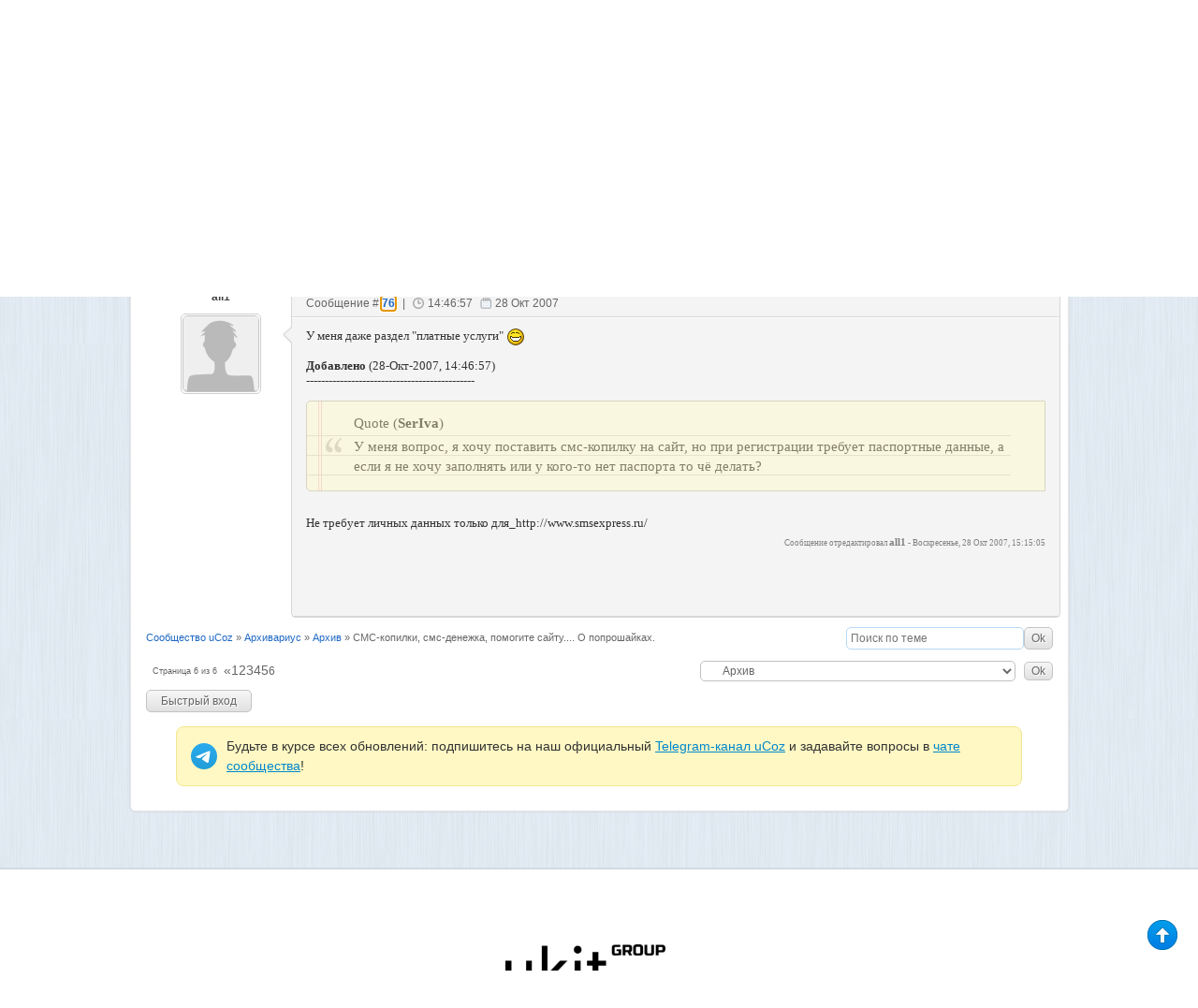

--- FILE ---
content_type: application/javascript; charset=utf-8
request_url: https://usocial.pro/usocial/usocial.ulike.js?js=1.0.0
body_size: 5418
content:
"init"===window._uSocialTool||void 0===window._uSocialTool&&(window._uSocialTool="init",usclUtility={tool:{checkIE:function(){return Boolean(document.all&&(!document.documentMode||document.documentMode&&document.documentMode<10))},hasObj:function(t,e){return void 0!==t&&null!=t&&(null==e||e in t)},closestParent:function(t,e){if(!t.classList.contains(e))for(;(t=t.parentElement)&&!t.classList.contains(e););return t},checkInObject:function(t,e){var i,n=null;for(i in t)if(t.hasOwnProperty(i)){if(i===e){n=t[i];break}if(t[i]&&"object"==typeof t[i]){var o=this.checkInObject(t[i],e);if(o){n=o;break}}}return n},bitShiftByKey:function(t,e){for(var i="",n=0;n<t.length;n++){var o=e.substr(-1);i+=String.fromCharCode(t[n].charCodeAt(0)^o.charCodeAt(0)),e=o+e.substr(0,e.length-1)}return i},getVersion:function(t){var e="";return e=void 0!==t?String("?v="+t):e},randomString:function(t){for(var e="0123456789",i="",n=0;n<t;n++){var o=Math.floor(Math.random()*e.length);i+=e.substring(o,o+1)}return i},isNumeric:function(t){return!isNaN(parseFloat(t))&&isFinite(t)}}});var usclHost=function(){function o(t){t=t?t.getAttribute("src").split("/"):null;return[].concat(t[0],t[1],t[2]).join("/")}return{init:function(){var t=document.querySelector("script[data-script=usocial]")||!1,e=document.querySelector("[data-uscl-host]")||!1,i=t?o(t):e?(i=e)?i.getAttribute("data-uscl-host"):"":function(){for(var t,e=document.querySelectorAll("script[src]")||[],i=e.length-1;0<=i;i--){var n=e[i].getAttribute("src")||"";/usocial\./.test(n)&&(t=o(e[i]),e[i].dataScript="usocial")}return t}();return i}}}(),usclPolifyll={classList:function(t){usocialScriptSrc=document.querySelector("script[data-script=usocial]").getAttribute("src"),usocialScriptSrcArr=usocialScriptSrc.split("/");var e=document.createElement("script");e.src=usclHost.init()+"/usocial/classList.js",document.getElementsByTagName("head")[0].appendChild(e),e.onload=function(){t()}}},sendEventRequest={init:function(t,e,i){var n;n=t,t=e,e=new("onload"in new XMLHttpRequest?XMLHttpRequest:XDomainRequest),void 0===t.url&&(t.url=document.URL),t.type=n,e.open("POST",usclHost.init()+"/logs/event-handler",!0),e.onload=function(){},e.onerror=function(){},e.send(JSON.stringify(t))}},checkDevice={device:{userAgent:window.navigator.userAgent.toLowerCase(),ios:function(){return this.iphone()||this.ipod()||this.ipad()},mobileSafari:function(){return/safari/.test(navigator.userAgent.toLowerCase())&&!/chrome/.test(navigator.userAgent.toLowerCase())},mobileChrome:function(){return/chrome/.test(navigator.userAgent.toLowerCase())&&!/version/.test(navigator.userAgent.toLowerCase())},iphone:function(){return this.find("iphone")},ipod:function(){return this.find("ipod")},ipad:function(){return this.find("ipad")},android:function(){return this.find("android")},androidVersion:function(){return navigator.userAgent.toLowerCase().match(/android (\d+(?:\.\d+)?)/)[0].replace("android ","")},androidPhone:function(){return this.android()&&this.find("mobile")},androidTablet:function(){return this.android()&&!this.find("mobile")},blackberry:function(){return this.find("blackberry")||this.find("bb10")||this.find("rim")},blackberryPhone:function(){return this.blackberry()&&!this.find("tablet")},blackberryTablet:function(){return this.blackberry()&&this.find("tablet")},windows:function(){return this.find("windows")},windowsPhone:function(){return this.windows()&&this.find("phone")},windowsTablet:function(){return this.windows()&&this.find("touch")},fxos:function(){return this.find("(mobile; rv:")||this.find("(tablet; rv:")},fxosPhone:function(){return this.fxos()&&this.find("mobile")},fxosTablet:function(){return this.fxos()&&this.find("tablet")},mobile:function(){return this.androidPhone()||this.iphone()||this.ipod()||this.windowsPhone()||this.blackberryPhone()||this.fxosPhone()},tablet:function(){return this.ipad()||this.androidTablet()||this.blackberryTablet()||this.windowsTablet()||this.fxosTablet()},portrait:function(){return window.innerHeight>window.innerWidth},landscape:function(){return window.innerHeight<window.innerWidth},find:function(t){return-1!==this.userAgent.indexOf(t)}}},TapEvents=function(){var i=!0,e=null,t="tap",n=null,o=20,r=0,s=0,a=0,c=0;function u(){i=!1,n=null}return{init:function(){document.addEventListener("touchstart",function(t){var e=t.changedTouches[0];i=!0,n=t.target,a=r=e.clientX,c=s=e.clientY}),document.addEventListener("touchend",function(t){t=t.changedTouches[0];r=t.clientX,s=t.clientY,i&&null!=e&&null!=n&&r-o<=a&&a<=r+o&&s-o<=c&&c<=s+o&&setTimeout(function(){n.dispatchEvent(e)},50)}),document.addEventListener("touchmove",function(t){t=t.changedTouches[0];r=t.clientX,s=t.clientY,r-o<=!a&&!a<=r+o&&s-o<=!c&&!c<=s+o&&u()}),document.addEventListener("touchleave",u,!1),document.addEventListener("touchcancel",u,!1),(e=document.createEvent("Event")).initEvent(t,!0,!0)}}}();!function(t){t._uSocial_tap_events_||null==t._uSocial_tap_events_&&(t._uSocial_tap_events_=!0,TapEvents.init())}(window);var uSocialUlike=function(n){var u,l,d,r,s,o,i,h,a,c={},f={},p=[],m="onload"in new XMLHttpRequest?XMLHttpRequest:XDomainRequest,v="click",k={},b={ru:{titleButtonLike:"Вам понравилось!",titleButtonUnLike:"Мне нравится!",headlineCatcher_part1:"Понравился материал?",headlineCatcher_part2:"Поделись с друзьями!"},en:{titleButtonLike:"Like",titleButtonUnLike:"Liked",headlineCatcher_part1:"Liked the post?",headlineCatcher_part2:"Share it with friends!"}},g=(i={wrapper:function(){var t=document.createElement("div"),e=usclUtility.tool.checkInObject(r,"form"),i=usclUtility.tool.checkInObject(r,"buttonColor"),n=s.getAttribute("data-url").split("?")[0];return t.classList.add("uscl-uLike"),e&&i&&(t.classList.add("uscl-uLike-"+e),t.classList.add("uscl-uLike-"+i)),"1"==f[n].userValue&&t.classList.add("uscl-uLike-liked"),t}},h={button:function(){var t=document.createElement("div");return t.classList.add("uscl-uLikeButton"),t},icon:function(){var t=document.createElement("div"),e=document.createElement("div"),i=document.createElement("div"),n=usclUtility.tool.checkInObject(r,"icon");return t.classList.add("uscl-uLikeButton-icon"),e.classList.add("ico_uscl"),i.classList.add("ico_uscl"),n&&(e.classList.add("ico_uscl-"+r.icon+"-o"),i.classList.add("ico_uscl-"+r.icon)),t.appendChild(e),t.appendChild(i),t},tittle:function(){var t=document.createElement("div"),e=s.getAttribute("data-pid");return t.classList.add("uscl-uLikeButton-title"),this.setTitle(t,e),t},setTitle:function(t,e){var i=null===usclUtility.tool.closestParent(t,"uSocial-uLike")?s:usclUtility.tool.closestParent(t,"uSocial-uLike"),n=(i.hasAttribute("data-url")?i.getAttribute("data-url"):document.URL).split("?")[0],i=usclUtility.tool.checkInObject(c[e],"textBefore")&&usclUtility.tool.checkInObject(c[e],"textAfter"),e="1"==f[n].userValue?i?usclUtility.tool.checkInObject(c[e],"textAfter"):b[o].titleButtonLike:i?usclUtility.tool.checkInObject(c[e],"textBefore"):b[o].titleButtonUnLike;t.textContent=e},counter:function(){var t=document.createElement("div");return t.classList.add("uscl-uLikeButton-counter"),this.setCountDefault(t,s),t},setCountDefault:function(t,e){e.getAttribute("data-pid"),e=(e.hasAttribute("data-url")?e.getAttribute("data-url"):document.URL).split("?")[0],e=f[e].count;t.textContent=L(e)},sizeButton:function(){var t=this.button(),e=s.getAttribute("data-size")||!1;return e&&"120"<=e&&(t.style.minWidth="0",t.style.width=e+"px"),t},init:function(){var t=this.sizeButton();return t.appendChild(this.icon()),t.appendChild(this.tittle()),t.appendChild(this.counter()),t}},{init:function(t,e){var i,n,o=t.getAttribute("data-pid");k[o]=e,r=e,(s=t).hasAttribute("data-url")||s.setAttribute("data-url",document.URL.split("?")[0]),i=t.getAttribute("data-url").split("?")[0],n=r,c[e=o]={},c[e].textAfter=usclUtility.tool.checkInObject(n,"textAfter"),c[e].textBefore=usclUtility.tool.checkInObject(n,"textBefore"),w(),usclUtility.tool.checkInObject(k[o],"shareWindow")&&"1"==f[i].userValue&&(t.addEventListener("mouseenter",d),t.addEventListener("mouseleave",d))},getTitle:(a={checkClickTarget:function(t){var e=usclUtility.tool.closestParent(t,"uSocial-uLike"),i=usclUtility.tool.closestParent(t,"uscl-uLike"),n=e.getAttribute("data-pid"),o=e.getAttribute("data-url").split("?")[0],n=usclUtility.tool.checkInObject(k[n],"shareWindow");if("1"!=f[o].userValue)f[o].userValue=1,i.classList.add("uscl-uLike-liked"),this.toCountIncrement(o,1),this.sendUlikeEventRequest(t,o),n&&S.windowCall(e);else{var r=document.querySelectorAll(".uscl-uLike-shareWindow")[0];f[o].userValue=0,i.classList.remove("uscl-uLike-liked"),this.toCountIncrement(o,-1),this.sendUlikeEventRequest(t,o);try{r.parentNode.removeChild(r)}catch(t){}}},sendUlikeEventRequest:function(t,e,i){i=i||!1;var n=usclUtility.tool.closestParent(t,"uSocial-uLike"),n={pid:n.getAttribute("data-pid"),type:"ulike",url:e,fromUrl:document.URL,provider:"uLike",title:this.getTitlePage(n)};!0===i&&(n.isSecondRequest=!0),a.xhrClickRequest(n,t,e)},xhrClickRequest:function(t,e,i){var n=new m;n.open("POST",usclHost.init()+"/logs/event-handler",!0),n.onload=function(){},n.onerror=function(){},n.send(JSON.stringify(t))},getTitlePage:function(t){var e=t.hasAttribute("data-title")?t.getAttribute("data-title"):"",t=t.getElementsByClassName(e)[0],e=document.title;return t?String(t.innerHTML):e},buttonCounter:function(t,e){for(var i=u.length,n=0;n<i;n++){var o=u[n].getElementsByClassName("uscl-uLikeButton-counter")[0],r=u[n].getAttribute("data-url").split("?")[0],s=u[n].getAttribute("data-pid"),a=u[n].getElementsByClassName("uscl-uLike")[0],c=u[n].getElementsByClassName("uscl-uLikeButton-title")[0];r==t&&(h.setTitle(c,s),o.textContent=e,"1"==f[r].userValue?(a.classList.add("uscl-uLike-liked"),usclUtility.tool.checkInObject(k[s],"shareWindow")&&(u[n].addEventListener("mouseenter",d),u[n].addEventListener("mouseleave",d))):(a.classList.remove("uscl-uLike-liked"),document.querySelectorAll(".uscl-uLike-shareWindow")[0]&&clearTimeout(l),usclUtility.tool.checkInObject(k[s],"shareWindow")&&(u[n].removeEventListener("mouseenter",d),u[n].removeEventListener("mouseleave",d))))}},eventListener:function(){var e=this,i=(s.getAttribute("data-pid"),s.getAttribute("data-url").split("?")[0]);s.addEventListener(v,function(t){t=t.target,t=usclUtility.tool.closestParent(t,"uscl-uLikeButton");t&&e.checkClickTarget(t)}),d=function(t){var t=t.type,e=document.querySelectorAll(".uscl-uLike-shareWindow")[0];"mouseleave"===t?(clearTimeout(l),l=setTimeout(function(){if(e)try{e.parentNode.removeChild(e)}catch(t){}},500)):"mouseenter"===t&&(clearTimeout(l),e||"1"!=f[i].userValue||S.windowCall(this))}},toCountIncrement:function(t,e){var i=parseInt(f[t].count),e=L(i+=parseInt(e));this.buttonCounter(t,e),f[t].count=i},init:function(){this.eventListener()}}).getTitlePage});function L(t){return usclUtility.tool.isNumeric(t)?(4==String(t).length?(t=parseFloat(t/1e3).toFixed(4),t=1e3<String(t).split(".")[1]?String(t).slice(t.lenght,-3)+"k":String(t).slice(t.lenght,-5)+"k"):4<=String(t).length&&String(t).length<=6?(t=parseFloat(t/1e3).toFixed(1),t=String(t).slice(t.lenght,-2)+"k"):7<=String(t).length&&(t=parseFloat(t/1e6).toFixed(1),t=String(t).slice(t.lenght,-2)+"m"),t):"0"}function w(){var t,e;o=I(s),t=i.wrapper(),e=h.init(),t.appendChild(e),s.appendChild(t),a.init()}var y,C=(y={request:function(){for(var t={},e=this.setUniquePid("data-pid"),i=e.length,n=u.length,o=0;o<i;o++){t[e[o]]=[];for(var r=0;r<n;r++){var s=(u[r].hasAttribute("data-url")?u[r].getAttribute("data-url"):document.URL).split("?")[0];u[r].getAttribute("data-pid")===e[o]&&t[e[o]].push(s)}t[e[o]]=this.findUnique(t[e[o]])}return t},setUniquePid:function(t){for(var e=[],i=u.length,n=0;n<i;n++)e.push(u[n].getAttribute(t));return this.findUnique(e)},findUnique:function(t){for(var e={},i=0;i<t.length;i++)e[t[i]]=!0;return Object.keys(e)},init:function(){return this.request()}},{init:function(){t()},qetUniquePid:U});function t(){var t=new m,e="pids="+JSON.stringify(y.init())+"&url="+document.URL.split("?")[0];t.open("POST",usclHost.init()+"/data/uLike",!0),t.setRequestHeader("Content-Type","application/x-www-form-urlencoded"),t.onload=function(){var t,e;!function(t){for(var e=u.length,i=0;i<e;i++){var n=u[i].getAttribute("data-pid"),o=(u[i].hasAttribute("data-url")?u[i].getAttribute("data-url"):document.URL).split("?")[0];usclUtility.tool.hasObj(t[n],o)&&(f[o]={},f[o]=usclUtility.tool.checkInObject(t[n],o)),usclUtility.tool.checkInObject(t[n],"error")&&p.push(n)}}(JSON.parse(this.responseText.replace(/\s+/g,""))),t=U(),(e=new m).open("GET",usclHost.init()+"/data/info?pid="+t+"&url="+document.URL.split("?")[0],!0),e.onload=function(){var t=JSON.parse(this.responseText);usclUtility.tool.checkInObject(t,"shareWindow")&&S.init(usclUtility.tool.checkInObject(t,"shareWindow")),function(t){for(var e=document.getElementsByClassName("uSocial-uLike"),i=e.length,n=0;n<i;n+=1){var o,r=e[n].getAttribute("data-pid");-1===p.indexOf(r)&&(o=t[r],r=!1,(r=o.pro_info?o.pro_info.isProActive||!1:r)?(g.init(e[n],usclUtility.tool.checkInObject(o,"options")),e[n].classList.add("uSocial-uLike--completed")):e[n].style.display="none")}}(t)},e.onerror={},e.send()},t.onerror={},t.send(e)}function U(){return y.setUniquePid("data-pid")}var A,S=(A={},{init:function(t){A=t},windowCall:function(t){var e,i,n,o,r,s,a,c,u;function l(t){var e=o.getBoundingClientRect();r<u.top?(t.style.transition="initial",t.style.top=e.top-22+"px"):(t.style.transition="initial",t.style.top=e.top-70+"px"),s>u.left?t.style.left=e.left+"px":s>c-u.right?t.style.right=c-u.right+"px":t.style.left=e.left+a/2+"px"}e=x(t),document.body.appendChild(e),o=i=t,r=(n=e).offsetHeight+20,s=n.offsetWidth,a=i.offsetWidth,c=window.innerWidth,u=o.getBoundingClientRect(),n.classList.remove("uscl-uLike-shareWindow--bottom","uscl-uLike-shareWindow--top","uscl-uLike-shareWindow--right","uscl-uLike-shareWindow--left"),r<u.top?n.classList.add("uscl-uLike-shareWindow--top"):n.classList.add("uscl-uLike-shareWindow--bottom"),s>u.left&&n.classList.add("uscl-uLike-shareWindow--right"),s>c-u.right&&n.classList.add("uscl-uLike-shareWindow--left"),window.addEventListener("scroll",function(t){l(n)}),l(n),T(e,t)}});function E(){var t=document.createElement("div");return t.classList.add("uscl-uLike-list"),function(t){for(var e=A.networks,i=e.length,n=0;n<i;n++){var o=document.createElement("div"),r=document.createElement("div");o.classList.add("uscl-item"),r.classList.add("uscl-icon"),r.classList.add("ico_uscl-"+e[n]),r.setAttribute("data-item",e[n]),o.appendChild(r),t.appendChild(o)}}(t),t}function T(t,e){var r,s;s=e,(r=t).addEventListener(v,function(t){var e=t.target,i=e.className.split(" "),n=usclUtility.tool.closestParent(s,"uSocial-uLike"),o=n.getAttribute("data-pid"),t=n.getAttribute("data-url")||document.location.href;-1!==i.indexOf("uscl-icon")&&(e=(i=e).getAttribute("data-item"),i&&r.contains(i)&&(function(t,e,i){var n,o="";switch(t){case"vk":o="//vk.com/share.php",n="url",o+="?"+"title"+"="+encodeURIComponent(i)+"&"+n+"="+e;break;case"ok":o="//connect.ok.ru/dk?st.cmd=WidgetSharePreview",o+="&"+(n="st.shareUrl")+"="+e;break;case"fb":o="//www.facebook.com/sharer/sharer.php",o+="?"+(n="u")+"="+e;break;case"twi":o="//twitter.com/intent/tweet",n="url",o+="?"+"text"+"="+encodeURIComponent(i)+"&"+n+"="+e;break;case"mail":o="https://connect.mail.ru/share",n="url",o+="?"+"title"+"="+encodeURIComponent(i)+"&"+n+"="+e;break;case"gPlus":o="//plus.google.com/share",o+="?"+(n="url")+"="+e;break;case"lj":o="//www.livejournal.com/update.bml",n="event="+i+'<br/><a href="'+e+'" target="_blank">'+e+"</a>",o+="?"+"subject"+"="+encodeURIComponent(i)+"&"+n;break;case"lin":o="//www.linkedin.com/shareArticle?mini=true",o+="&"+(n="url")+"="+e+"&"+"title"+"="+encodeURIComponent(i);break;case"pocket":o="//getpocket.com/save/",o+="?"+(n="url")+"="+e+"&"+"title"+"="+encodeURIComponent(i);break;case"tumblr":o="//tumblr.com/widgets/share/tool",o+="?"+(n="canonicalUrl")+"="+e;break;case"pinterest":o="//pinterest.com/pin/find/?url=",o+=e;break;case"vi":o="viber://forward?text=",o+=i+" "+e;break;case"wa":o="whatsapp://send?text=",o+=i+" "+e;break;default:return}var r,s=580,a=436,c=parseInt(window.screen.width),u=parseInt(window.screen.height),l=parseInt((c-626)/2);"vk"===t?(s=655,a=389,r=parseInt((u-436)/2)):"pinterest"===t?(s=992,a=500,r=parseInt((u-a)/2-u/15),l=parseInt((c-s)/2)):r=parseInt((u-436)/2-u/15),window.open(o,"","toolbar=0,status=0,width="+s+",height="+a+",top="+r+",left="+l)}(e,t,g.getTitle(s)),n={pid:o,type:"ulikeshare",provider:e,url:n.getAttribute("data-url"),fromUrl:document.URL},sendEventRequest.init("ulikeshare",n,!1)))}),t.addEventListener(v,function(t){var e=t.target,t=usclUtility.tool.closestParent(e,"uscl-uLike-shareWindow");usclUtility.tool.closestParent(e,"uscl-shareWindow-close")&&t&&(t.parentNode.removeChild(t),clearTimeout(l))}),t.addEventListener("mouseenter",function(){clearTimeout(l)}),t.addEventListener("mouseleave",function(){var t=document.querySelectorAll(".uscl-uLike-shareWindow")[0];l=setTimeout(function(){if(t)try{t.parentNode.removeChild(t)}catch(t){}},500)})}function x(t){var e,i=I(t);return e=document.createElement("div"),t=A.color,e.classList.add("uscl-uLike-shareWindow"),e.classList.add("uscl-uLike-shareWindow--"+t),(t=e).appendChild(((e=document.createElement("div")).classList.add("uscl-shareWindow-close"),e)),t.appendChild((e=i,(i=document.createElement("div")).classList.add("uscl-uLike-headline"),i.innerHTML=b[e].headlineCatcher_part1+"<br/>"+b[e].headlineCatcher_part2,i)),t.appendChild(E()),t}function I(t){return"en"!==t.getAttribute("data-lang")?"ru":"en"}function e(){var t,e,i;u=document.querySelectorAll(".uSocial-uLike"),v=checkDevice.device.mobile()||checkDevice.device.tablet()?"tap":"click",t=function(){var t,e,i;C.init(),t=window,i=document,t.ym=t.ym||function(){(t.ym.a=t.ym.a||[]).push(arguments)},t.ym.l=+new Date,e=i.createElement("script"),i=i.getElementsByTagName("script")[0],e.async=1,e.src="https://cdn.jsdelivr.net/npm/yandex-metrica-watch/tag.js",i.parentNode.insertBefore(e,i),ym(53936872,"init",{clickmap:!0,trackLinks:!0,accurateTrackBounce:!0})},e=document.getElementsByTagName("head"),(i=document.createElement("link")).type="text/css",i.rel="stylesheet",i.href=usclHost.init()+"/usocial/css/uLike.css"+usclUtility.tool.getVersion(n),e[0].appendChild(i),i.onload=function(){t()}}return{init:function(){usclUtility.tool.checkIE()?usclPolifyll.classList(function(){document.addEventListener("DOMContentLoaded",e())}):"loading"==document.readyState?document.addEventListener("DOMContentLoaded",e):e()}}}("7.1.4");uSocialUlike.init();